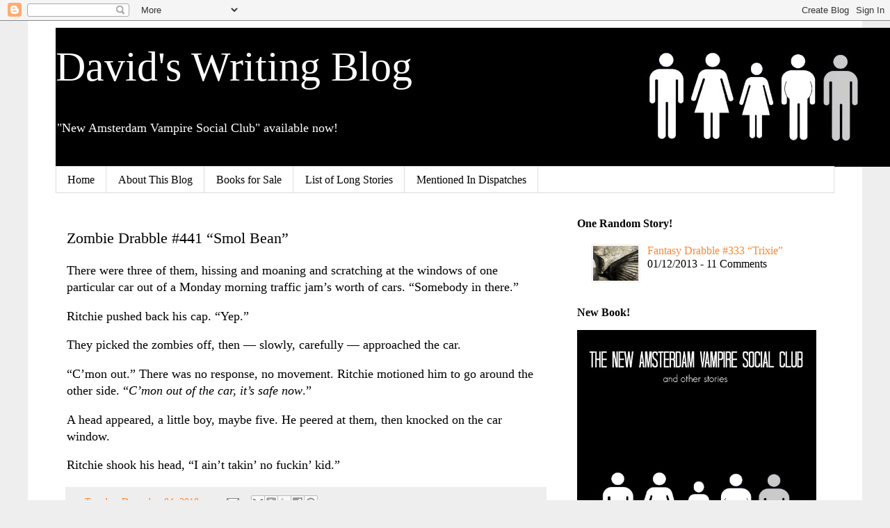

--- FILE ---
content_type: text/javascript; charset=UTF-8
request_url: http://www.agincourtdb.com/feeds/posts/default?alt=json-in-script&start-index=521&max-results=1&callback=random_posts
body_size: 2222
content:
// API callback
random_posts({"version":"1.0","encoding":"UTF-8","feed":{"xmlns":"http://www.w3.org/2005/Atom","xmlns$openSearch":"http://a9.com/-/spec/opensearchrss/1.0/","xmlns$blogger":"http://schemas.google.com/blogger/2008","xmlns$georss":"http://www.georss.org/georss","xmlns$gd":"http://schemas.google.com/g/2005","xmlns$thr":"http://purl.org/syndication/thread/1.0","id":{"$t":"tag:blogger.com,1999:blog-4416356209872338069"},"updated":{"$t":"2026-01-18T18:51:43.990-05:00"},"category":[{"term":"sf"},{"term":"zombie"},{"term":"fantasy"},{"term":"long form"},{"term":"Velvet Verbosity 100 word challenge"},{"term":"general fiction"},{"term":"VisDare"},{"term":"The Mag"},{"term":"Horror"},{"term":"Forsythe"},{"term":"Five Sentence Fiction"},{"term":"double drabble"},{"term":"500 club"},{"term":"capes"},{"term":"humor"},{"term":"The200"},{"term":"Midz-Aset"},{"term":"Three Line Thursday"},{"term":"Trifecta"},{"term":"Association"},{"term":"The 200"},{"term":"TerribleMinds Flash Fiction Challenge"},{"term":"eddur"},{"term":"Friday Fictioneers"},{"term":"Woolies"},{"term":"Sunday Scribblings"},{"term":"Write At The Merge"},{"term":"poetry"},{"term":"the sorcerer"},{"term":"G\u0026S Wordplay"},{"term":"Mays Rebbo and Elle"},{"term":"Fire Faction"},{"term":"MidWeekFlash"},{"term":"Fri"},{"term":"Red Writing Hood"},{"term":"Write To Yourself"},{"term":"ghost"},{"term":"kaiju"},{"term":"period fiction"},{"term":"PWC San Jose State"},{"term":"Downward To The Waters"},{"term":"Light And Shade"},{"term":"Olympia"},{"term":"Steampunk"},{"term":"noir"},{"term":"David's Fiction Prompts"},{"term":"Describli"},{"term":"Studio360+"},{"term":"1000th post"},{"term":"500th post"},{"term":"666th post"},{"term":"Cracked Flash"},{"term":"Dragon Writing Prompts"},{"term":"Scribe's Cave"},{"term":"Trifextra"},{"term":"Upgrades"},{"term":"erotic"},{"term":"specfic"},{"term":"vampire"}],"title":{"type":"text","$t":"  David's Writing Blog"},"subtitle":{"type":"html","$t":"\"New Amsterdam Vampire Social Club\" available now!"},"link":[{"rel":"http://schemas.google.com/g/2005#feed","type":"application/atom+xml","href":"http:\/\/www.agincourtdb.com\/feeds\/posts\/default"},{"rel":"self","type":"application/atom+xml","href":"http:\/\/www.blogger.com\/feeds\/4416356209872338069\/posts\/default?alt=json-in-script\u0026start-index=521\u0026max-results=1"},{"rel":"alternate","type":"text/html","href":"http:\/\/www.agincourtdb.com\/"},{"rel":"hub","href":"http://pubsubhubbub.appspot.com/"},{"rel":"previous","type":"application/atom+xml","href":"http:\/\/www.blogger.com\/feeds\/4416356209872338069\/posts\/default?alt=json-in-script\u0026start-index=520\u0026max-results=1"},{"rel":"next","type":"application/atom+xml","href":"http:\/\/www.blogger.com\/feeds\/4416356209872338069\/posts\/default?alt=json-in-script\u0026start-index=522\u0026max-results=1"}],"author":[{"name":{"$t":"Agincourtdb"},"uri":{"$t":"http:\/\/www.blogger.com\/profile\/00727155620856112847"},"email":{"$t":"noreply@blogger.com"},"gd$image":{"rel":"http://schemas.google.com/g/2005#thumbnail","width":"16","height":"16","src":"https:\/\/img1.blogblog.com\/img\/b16-rounded.gif"}}],"generator":{"version":"7.00","uri":"http://www.blogger.com","$t":"Blogger"},"openSearch$totalResults":{"$t":"1818"},"openSearch$startIndex":{"$t":"521"},"openSearch$itemsPerPage":{"$t":"1"},"entry":[{"id":{"$t":"tag:blogger.com,1999:blog-4416356209872338069.post-3438187657744684029"},"published":{"$t":"2013-12-01T09:50:00.001-05:00"},"updated":{"$t":"2013-12-01T09:53:40.944-05:00"},"category":[{"scheme":"http://www.blogger.com/atom/ns#","term":"fantasy"},{"scheme":"http://www.blogger.com/atom/ns#","term":"The Mag"}],"title":{"type":"text","$t":"Fantasy Drabble #333 “Trixie”"},"content":{"type":"html","$t":"\u003Cp\u003E\u003Ca href=\"http:\/\/magpietales.blogspot.com\/\" target=\"_blank\"\u003E\u003Cimg src=\"https:\/\/blogger.googleusercontent.com\/img\/b\/R29vZ2xl\/AVvXsEjKlq13DgLcWpf7PQeld2rpbOU4tNkhGAi746nrMnIg5RoavSnbAxm5Kp4O58OkiD-U3ggLHW484rgNmHyjM8v00zR5HTzjJrWSYPtfpBRUUCcx65PWl81LU7JbwcdY_7oeS5-ZrL1Ge6pa\/s1600\/wings+5.jpg\" width=\"500\" height=\"299\"\u003E\u003C\/a\u003E\u003C\/p\u003E \u003Cp\u003EI know what I’ll do.\u003C\/p\u003E \u003Cp\u003EThey’ll be waiting, wondering where I am, looking at their watches, shaking their heads, checking their phones for missed calls. They’ll congregate by the cars, they’ll mill around, they’ll make small talk. No one will get \u003Cem\u003Etoo\u003C\/em\u003E annoyed: it’s not like I haven’t been late before.\u003C\/p\u003E \u003Cp\u003EI’ll wait until they start wondering aloud if they should just go on without me, and then I’ll appear overhead, circling, studiously ignoring the upturned faces wearing amazed expressions. I’ll gently alight among them like it was nothing at all. It’ll be awesome.\u003C\/p\u003E \u003Cp\u003EIf only they would \u003Cem\u003Egrow faster\u003C\/em\u003E.\u003C\/p\u003E  "},"link":[{"rel":"replies","type":"application/atom+xml","href":"http:\/\/www.agincourtdb.com\/feeds\/3438187657744684029\/comments\/default","title":"Post Comments"},{"rel":"replies","type":"text/html","href":"http:\/\/www.agincourtdb.com\/2013\/12\/fantasy-drabble-333-trixie.html#comment-form","title":"11 Comments"},{"rel":"edit","type":"application/atom+xml","href":"http:\/\/www.blogger.com\/feeds\/4416356209872338069\/posts\/default\/3438187657744684029"},{"rel":"self","type":"application/atom+xml","href":"http:\/\/www.blogger.com\/feeds\/4416356209872338069\/posts\/default\/3438187657744684029"},{"rel":"alternate","type":"text/html","href":"http:\/\/www.agincourtdb.com\/2013\/12\/fantasy-drabble-333-trixie.html","title":"Fantasy Drabble #333 “Trixie”"}],"author":[{"name":{"$t":"Agincourtdb"},"uri":{"$t":"http:\/\/www.blogger.com\/profile\/00727155620856112847"},"email":{"$t":"noreply@blogger.com"},"gd$image":{"rel":"http://schemas.google.com/g/2005#thumbnail","width":"16","height":"16","src":"https:\/\/img1.blogblog.com\/img\/b16-rounded.gif"}}],"media$thumbnail":{"xmlns$media":"http://search.yahoo.com/mrss/","url":"https:\/\/blogger.googleusercontent.com\/img\/b\/R29vZ2xl\/AVvXsEjKlq13DgLcWpf7PQeld2rpbOU4tNkhGAi746nrMnIg5RoavSnbAxm5Kp4O58OkiD-U3ggLHW484rgNmHyjM8v00zR5HTzjJrWSYPtfpBRUUCcx65PWl81LU7JbwcdY_7oeS5-ZrL1Ge6pa\/s72-c\/wings+5.jpg","height":"72","width":"72"},"thr$total":{"$t":"11"}}]}});